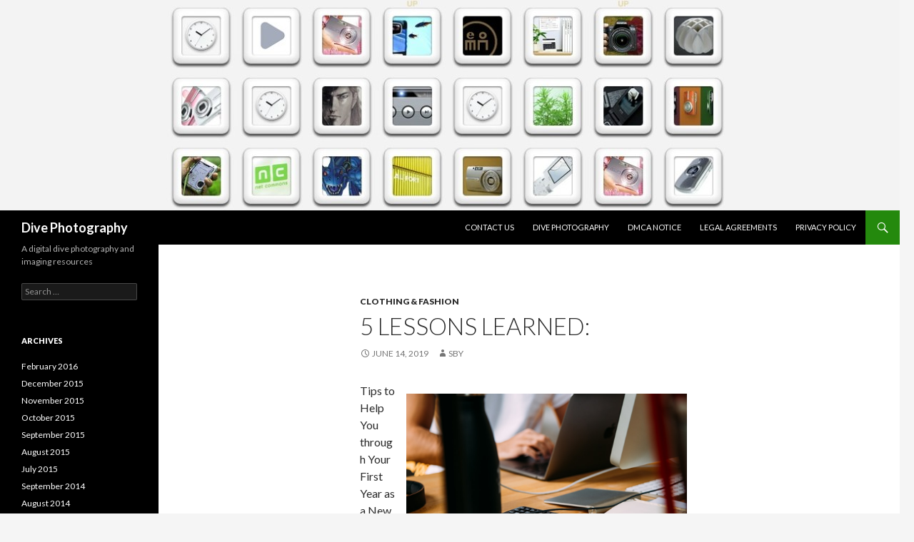

--- FILE ---
content_type: text/html; charset=UTF-8
request_url: https://www.imagedive.com/5-lessons-learned/444
body_size: 6861
content:
<!DOCTYPE html>
<!--[if IE 7]>
<html class="ie ie7" lang="en-US">
<![endif]-->
<!--[if IE 8]>
<html class="ie ie8" lang="en-US">
<![endif]-->
<!--[if !(IE 7) | !(IE 8) ]><!-->
<html lang="en-US">
<!--<![endif]-->
<head>
	<meta charset="UTF-8">
	<meta name="viewport" content="width=device-width">
	<title>5 Lessons Learned:  | Dive Photography</title>
	<link rel="profile" href="http://gmpg.org/xfn/11">
	<link rel="pingback" href="https://www.imagedive.com/xmlrpc.php">
	<!--[if lt IE 9]>
	<script src="https://www.imagedive.com/wp-content/themes/twentyfourteen/js/html5.js"></script>
	<![endif]-->
	<meta name='robots' content='max-image-preview:large' />
<link rel='dns-prefetch' href='//fonts.googleapis.com' />
<link rel="alternate" type="application/rss+xml" title="Dive Photography &raquo; Feed" href="https://www.imagedive.com/feed" />
<link rel="alternate" type="application/rss+xml" title="Dive Photography &raquo; Comments Feed" href="https://www.imagedive.com/comments/feed" />
<script type="text/javascript">
window._wpemojiSettings = {"baseUrl":"https:\/\/s.w.org\/images\/core\/emoji\/14.0.0\/72x72\/","ext":".png","svgUrl":"https:\/\/s.w.org\/images\/core\/emoji\/14.0.0\/svg\/","svgExt":".svg","source":{"concatemoji":"https:\/\/www.imagedive.com\/wp-includes\/js\/wp-emoji-release.min.js?ver=6.2.8"}};
/*! This file is auto-generated */
!function(e,a,t){var n,r,o,i=a.createElement("canvas"),p=i.getContext&&i.getContext("2d");function s(e,t){p.clearRect(0,0,i.width,i.height),p.fillText(e,0,0);e=i.toDataURL();return p.clearRect(0,0,i.width,i.height),p.fillText(t,0,0),e===i.toDataURL()}function c(e){var t=a.createElement("script");t.src=e,t.defer=t.type="text/javascript",a.getElementsByTagName("head")[0].appendChild(t)}for(o=Array("flag","emoji"),t.supports={everything:!0,everythingExceptFlag:!0},r=0;r<o.length;r++)t.supports[o[r]]=function(e){if(p&&p.fillText)switch(p.textBaseline="top",p.font="600 32px Arial",e){case"flag":return s("\ud83c\udff3\ufe0f\u200d\u26a7\ufe0f","\ud83c\udff3\ufe0f\u200b\u26a7\ufe0f")?!1:!s("\ud83c\uddfa\ud83c\uddf3","\ud83c\uddfa\u200b\ud83c\uddf3")&&!s("\ud83c\udff4\udb40\udc67\udb40\udc62\udb40\udc65\udb40\udc6e\udb40\udc67\udb40\udc7f","\ud83c\udff4\u200b\udb40\udc67\u200b\udb40\udc62\u200b\udb40\udc65\u200b\udb40\udc6e\u200b\udb40\udc67\u200b\udb40\udc7f");case"emoji":return!s("\ud83e\udef1\ud83c\udffb\u200d\ud83e\udef2\ud83c\udfff","\ud83e\udef1\ud83c\udffb\u200b\ud83e\udef2\ud83c\udfff")}return!1}(o[r]),t.supports.everything=t.supports.everything&&t.supports[o[r]],"flag"!==o[r]&&(t.supports.everythingExceptFlag=t.supports.everythingExceptFlag&&t.supports[o[r]]);t.supports.everythingExceptFlag=t.supports.everythingExceptFlag&&!t.supports.flag,t.DOMReady=!1,t.readyCallback=function(){t.DOMReady=!0},t.supports.everything||(n=function(){t.readyCallback()},a.addEventListener?(a.addEventListener("DOMContentLoaded",n,!1),e.addEventListener("load",n,!1)):(e.attachEvent("onload",n),a.attachEvent("onreadystatechange",function(){"complete"===a.readyState&&t.readyCallback()})),(e=t.source||{}).concatemoji?c(e.concatemoji):e.wpemoji&&e.twemoji&&(c(e.twemoji),c(e.wpemoji)))}(window,document,window._wpemojiSettings);
</script>
<style type="text/css">
img.wp-smiley,
img.emoji {
	display: inline !important;
	border: none !important;
	box-shadow: none !important;
	height: 1em !important;
	width: 1em !important;
	margin: 0 0.07em !important;
	vertical-align: -0.1em !important;
	background: none !important;
	padding: 0 !important;
}
</style>
	<link rel='stylesheet' id='wp-block-library-css' href='https://www.imagedive.com/wp-includes/css/dist/block-library/style.min.css?ver=6.2.8' type='text/css' media='all' />
<link rel='stylesheet' id='classic-theme-styles-css' href='https://www.imagedive.com/wp-includes/css/classic-themes.min.css?ver=6.2.8' type='text/css' media='all' />
<style id='global-styles-inline-css' type='text/css'>
body{--wp--preset--color--black: #000000;--wp--preset--color--cyan-bluish-gray: #abb8c3;--wp--preset--color--white: #ffffff;--wp--preset--color--pale-pink: #f78da7;--wp--preset--color--vivid-red: #cf2e2e;--wp--preset--color--luminous-vivid-orange: #ff6900;--wp--preset--color--luminous-vivid-amber: #fcb900;--wp--preset--color--light-green-cyan: #7bdcb5;--wp--preset--color--vivid-green-cyan: #00d084;--wp--preset--color--pale-cyan-blue: #8ed1fc;--wp--preset--color--vivid-cyan-blue: #0693e3;--wp--preset--color--vivid-purple: #9b51e0;--wp--preset--gradient--vivid-cyan-blue-to-vivid-purple: linear-gradient(135deg,rgba(6,147,227,1) 0%,rgb(155,81,224) 100%);--wp--preset--gradient--light-green-cyan-to-vivid-green-cyan: linear-gradient(135deg,rgb(122,220,180) 0%,rgb(0,208,130) 100%);--wp--preset--gradient--luminous-vivid-amber-to-luminous-vivid-orange: linear-gradient(135deg,rgba(252,185,0,1) 0%,rgba(255,105,0,1) 100%);--wp--preset--gradient--luminous-vivid-orange-to-vivid-red: linear-gradient(135deg,rgba(255,105,0,1) 0%,rgb(207,46,46) 100%);--wp--preset--gradient--very-light-gray-to-cyan-bluish-gray: linear-gradient(135deg,rgb(238,238,238) 0%,rgb(169,184,195) 100%);--wp--preset--gradient--cool-to-warm-spectrum: linear-gradient(135deg,rgb(74,234,220) 0%,rgb(151,120,209) 20%,rgb(207,42,186) 40%,rgb(238,44,130) 60%,rgb(251,105,98) 80%,rgb(254,248,76) 100%);--wp--preset--gradient--blush-light-purple: linear-gradient(135deg,rgb(255,206,236) 0%,rgb(152,150,240) 100%);--wp--preset--gradient--blush-bordeaux: linear-gradient(135deg,rgb(254,205,165) 0%,rgb(254,45,45) 50%,rgb(107,0,62) 100%);--wp--preset--gradient--luminous-dusk: linear-gradient(135deg,rgb(255,203,112) 0%,rgb(199,81,192) 50%,rgb(65,88,208) 100%);--wp--preset--gradient--pale-ocean: linear-gradient(135deg,rgb(255,245,203) 0%,rgb(182,227,212) 50%,rgb(51,167,181) 100%);--wp--preset--gradient--electric-grass: linear-gradient(135deg,rgb(202,248,128) 0%,rgb(113,206,126) 100%);--wp--preset--gradient--midnight: linear-gradient(135deg,rgb(2,3,129) 0%,rgb(40,116,252) 100%);--wp--preset--duotone--dark-grayscale: url('#wp-duotone-dark-grayscale');--wp--preset--duotone--grayscale: url('#wp-duotone-grayscale');--wp--preset--duotone--purple-yellow: url('#wp-duotone-purple-yellow');--wp--preset--duotone--blue-red: url('#wp-duotone-blue-red');--wp--preset--duotone--midnight: url('#wp-duotone-midnight');--wp--preset--duotone--magenta-yellow: url('#wp-duotone-magenta-yellow');--wp--preset--duotone--purple-green: url('#wp-duotone-purple-green');--wp--preset--duotone--blue-orange: url('#wp-duotone-blue-orange');--wp--preset--font-size--small: 13px;--wp--preset--font-size--medium: 20px;--wp--preset--font-size--large: 36px;--wp--preset--font-size--x-large: 42px;--wp--preset--spacing--20: 0.44rem;--wp--preset--spacing--30: 0.67rem;--wp--preset--spacing--40: 1rem;--wp--preset--spacing--50: 1.5rem;--wp--preset--spacing--60: 2.25rem;--wp--preset--spacing--70: 3.38rem;--wp--preset--spacing--80: 5.06rem;--wp--preset--shadow--natural: 6px 6px 9px rgba(0, 0, 0, 0.2);--wp--preset--shadow--deep: 12px 12px 50px rgba(0, 0, 0, 0.4);--wp--preset--shadow--sharp: 6px 6px 0px rgba(0, 0, 0, 0.2);--wp--preset--shadow--outlined: 6px 6px 0px -3px rgba(255, 255, 255, 1), 6px 6px rgba(0, 0, 0, 1);--wp--preset--shadow--crisp: 6px 6px 0px rgba(0, 0, 0, 1);}:where(.is-layout-flex){gap: 0.5em;}body .is-layout-flow > .alignleft{float: left;margin-inline-start: 0;margin-inline-end: 2em;}body .is-layout-flow > .alignright{float: right;margin-inline-start: 2em;margin-inline-end: 0;}body .is-layout-flow > .aligncenter{margin-left: auto !important;margin-right: auto !important;}body .is-layout-constrained > .alignleft{float: left;margin-inline-start: 0;margin-inline-end: 2em;}body .is-layout-constrained > .alignright{float: right;margin-inline-start: 2em;margin-inline-end: 0;}body .is-layout-constrained > .aligncenter{margin-left: auto !important;margin-right: auto !important;}body .is-layout-constrained > :where(:not(.alignleft):not(.alignright):not(.alignfull)){max-width: var(--wp--style--global--content-size);margin-left: auto !important;margin-right: auto !important;}body .is-layout-constrained > .alignwide{max-width: var(--wp--style--global--wide-size);}body .is-layout-flex{display: flex;}body .is-layout-flex{flex-wrap: wrap;align-items: center;}body .is-layout-flex > *{margin: 0;}:where(.wp-block-columns.is-layout-flex){gap: 2em;}.has-black-color{color: var(--wp--preset--color--black) !important;}.has-cyan-bluish-gray-color{color: var(--wp--preset--color--cyan-bluish-gray) !important;}.has-white-color{color: var(--wp--preset--color--white) !important;}.has-pale-pink-color{color: var(--wp--preset--color--pale-pink) !important;}.has-vivid-red-color{color: var(--wp--preset--color--vivid-red) !important;}.has-luminous-vivid-orange-color{color: var(--wp--preset--color--luminous-vivid-orange) !important;}.has-luminous-vivid-amber-color{color: var(--wp--preset--color--luminous-vivid-amber) !important;}.has-light-green-cyan-color{color: var(--wp--preset--color--light-green-cyan) !important;}.has-vivid-green-cyan-color{color: var(--wp--preset--color--vivid-green-cyan) !important;}.has-pale-cyan-blue-color{color: var(--wp--preset--color--pale-cyan-blue) !important;}.has-vivid-cyan-blue-color{color: var(--wp--preset--color--vivid-cyan-blue) !important;}.has-vivid-purple-color{color: var(--wp--preset--color--vivid-purple) !important;}.has-black-background-color{background-color: var(--wp--preset--color--black) !important;}.has-cyan-bluish-gray-background-color{background-color: var(--wp--preset--color--cyan-bluish-gray) !important;}.has-white-background-color{background-color: var(--wp--preset--color--white) !important;}.has-pale-pink-background-color{background-color: var(--wp--preset--color--pale-pink) !important;}.has-vivid-red-background-color{background-color: var(--wp--preset--color--vivid-red) !important;}.has-luminous-vivid-orange-background-color{background-color: var(--wp--preset--color--luminous-vivid-orange) !important;}.has-luminous-vivid-amber-background-color{background-color: var(--wp--preset--color--luminous-vivid-amber) !important;}.has-light-green-cyan-background-color{background-color: var(--wp--preset--color--light-green-cyan) !important;}.has-vivid-green-cyan-background-color{background-color: var(--wp--preset--color--vivid-green-cyan) !important;}.has-pale-cyan-blue-background-color{background-color: var(--wp--preset--color--pale-cyan-blue) !important;}.has-vivid-cyan-blue-background-color{background-color: var(--wp--preset--color--vivid-cyan-blue) !important;}.has-vivid-purple-background-color{background-color: var(--wp--preset--color--vivid-purple) !important;}.has-black-border-color{border-color: var(--wp--preset--color--black) !important;}.has-cyan-bluish-gray-border-color{border-color: var(--wp--preset--color--cyan-bluish-gray) !important;}.has-white-border-color{border-color: var(--wp--preset--color--white) !important;}.has-pale-pink-border-color{border-color: var(--wp--preset--color--pale-pink) !important;}.has-vivid-red-border-color{border-color: var(--wp--preset--color--vivid-red) !important;}.has-luminous-vivid-orange-border-color{border-color: var(--wp--preset--color--luminous-vivid-orange) !important;}.has-luminous-vivid-amber-border-color{border-color: var(--wp--preset--color--luminous-vivid-amber) !important;}.has-light-green-cyan-border-color{border-color: var(--wp--preset--color--light-green-cyan) !important;}.has-vivid-green-cyan-border-color{border-color: var(--wp--preset--color--vivid-green-cyan) !important;}.has-pale-cyan-blue-border-color{border-color: var(--wp--preset--color--pale-cyan-blue) !important;}.has-vivid-cyan-blue-border-color{border-color: var(--wp--preset--color--vivid-cyan-blue) !important;}.has-vivid-purple-border-color{border-color: var(--wp--preset--color--vivid-purple) !important;}.has-vivid-cyan-blue-to-vivid-purple-gradient-background{background: var(--wp--preset--gradient--vivid-cyan-blue-to-vivid-purple) !important;}.has-light-green-cyan-to-vivid-green-cyan-gradient-background{background: var(--wp--preset--gradient--light-green-cyan-to-vivid-green-cyan) !important;}.has-luminous-vivid-amber-to-luminous-vivid-orange-gradient-background{background: var(--wp--preset--gradient--luminous-vivid-amber-to-luminous-vivid-orange) !important;}.has-luminous-vivid-orange-to-vivid-red-gradient-background{background: var(--wp--preset--gradient--luminous-vivid-orange-to-vivid-red) !important;}.has-very-light-gray-to-cyan-bluish-gray-gradient-background{background: var(--wp--preset--gradient--very-light-gray-to-cyan-bluish-gray) !important;}.has-cool-to-warm-spectrum-gradient-background{background: var(--wp--preset--gradient--cool-to-warm-spectrum) !important;}.has-blush-light-purple-gradient-background{background: var(--wp--preset--gradient--blush-light-purple) !important;}.has-blush-bordeaux-gradient-background{background: var(--wp--preset--gradient--blush-bordeaux) !important;}.has-luminous-dusk-gradient-background{background: var(--wp--preset--gradient--luminous-dusk) !important;}.has-pale-ocean-gradient-background{background: var(--wp--preset--gradient--pale-ocean) !important;}.has-electric-grass-gradient-background{background: var(--wp--preset--gradient--electric-grass) !important;}.has-midnight-gradient-background{background: var(--wp--preset--gradient--midnight) !important;}.has-small-font-size{font-size: var(--wp--preset--font-size--small) !important;}.has-medium-font-size{font-size: var(--wp--preset--font-size--medium) !important;}.has-large-font-size{font-size: var(--wp--preset--font-size--large) !important;}.has-x-large-font-size{font-size: var(--wp--preset--font-size--x-large) !important;}
.wp-block-navigation a:where(:not(.wp-element-button)){color: inherit;}
:where(.wp-block-columns.is-layout-flex){gap: 2em;}
.wp-block-pullquote{font-size: 1.5em;line-height: 1.6;}
</style>
<link rel='stylesheet' id='twentyfourteen-lato-css' href='//fonts.googleapis.com/css?family=Lato%3A300%2C400%2C700%2C900%2C300italic%2C400italic%2C700italic' type='text/css' media='all' />
<link rel='stylesheet' id='genericons-css' href='https://www.imagedive.com/wp-content/themes/twentyfourteen/genericons/genericons.css?ver=3.0.2' type='text/css' media='all' />
<link rel='stylesheet' id='twentyfourteen-style-css' href='https://www.imagedive.com/wp-content/themes/twentyfourteen/style.css?ver=6.2.8' type='text/css' media='all' />
<!--[if lt IE 9]>
<link rel='stylesheet' id='twentyfourteen-ie-css' href='https://www.imagedive.com/wp-content/themes/twentyfourteen/css/ie.css?ver=20131205' type='text/css' media='all' />
<![endif]-->
<script type='text/javascript' src='https://www.imagedive.com/wp-includes/js/jquery/jquery.min.js?ver=3.6.4' id='jquery-core-js'></script>
<script type='text/javascript' src='https://www.imagedive.com/wp-includes/js/jquery/jquery-migrate.min.js?ver=3.4.0' id='jquery-migrate-js'></script>
<link rel="https://api.w.org/" href="https://www.imagedive.com/wp-json/" /><link rel="alternate" type="application/json" href="https://www.imagedive.com/wp-json/wp/v2/posts/444" /><link rel="EditURI" type="application/rsd+xml" title="RSD" href="https://www.imagedive.com/xmlrpc.php?rsd" />
<link rel="wlwmanifest" type="application/wlwmanifest+xml" href="https://www.imagedive.com/wp-includes/wlwmanifest.xml" />
<meta name="generator" content="WordPress 6.2.8" />
<link rel="canonical" href="https://www.imagedive.com/5-lessons-learned/444" />
<link rel='shortlink' href='https://www.imagedive.com/?p=444' />
<link rel="alternate" type="application/json+oembed" href="https://www.imagedive.com/wp-json/oembed/1.0/embed?url=https%3A%2F%2Fwww.imagedive.com%2F5-lessons-learned%2F444" />
<link rel="alternate" type="text/xml+oembed" href="https://www.imagedive.com/wp-json/oembed/1.0/embed?url=https%3A%2F%2Fwww.imagedive.com%2F5-lessons-learned%2F444&#038;format=xml" />
<!-- MagenetMonetization V: 1.0.29.3--><!-- MagenetMonetization 1 --><!-- MagenetMonetization 1.1 --></head>

<body class="post-template-default single single-post postid-444 single-format-standard group-blog header-image full-width singular">
<div id="page" class="hfeed site">
		<div id="site-header">
		<a href="https://www.imagedive.com/" rel="home">
			<img src="https://www.imagedive.com/wp-content/uploads/2014/08/cropped-photography.jpg" width="1260" height="295" alt="">
		</a>
	</div>
	
	<header id="masthead" class="site-header" role="banner">
		<div class="header-main">
			<h1 class="site-title"><a href="https://www.imagedive.com/" rel="home">Dive Photography</a></h1>

			<div class="search-toggle">
				<a href="#search-container" class="screen-reader-text">Search</a>
			</div>

			<nav id="primary-navigation" class="site-navigation primary-navigation" role="navigation">
				<button class="menu-toggle">Primary Menu</button>
				<a class="screen-reader-text skip-link" href="#content">Skip to content</a>
				<div class="nav-menu"><ul>
<li class="page_item page-item-7"><a href="https://www.imagedive.com/contact-us">Contact Us</a></li>
<li class="page_item page-item-11"><a href="https://www.imagedive.com/">Dive Photography</a></li>
<li class="page_item page-item-10"><a href="https://www.imagedive.com/dmca-notice">DMCA Notice</a></li>
<li class="page_item page-item-8"><a href="https://www.imagedive.com/legal-agreements">Legal Agreements</a></li>
<li class="page_item page-item-9"><a href="https://www.imagedive.com/privacy-policy">Privacy Policy</a></li>
</ul></div>
			</nav>
		</div>

		<div id="search-container" class="search-box-wrapper hide">
			<div class="search-box">
				<form role="search" method="get" class="search-form" action="https://www.imagedive.com/">
				<label>
					<span class="screen-reader-text">Search for:</span>
					<input type="search" class="search-field" placeholder="Search &hellip;" value="" name="s" />
				</label>
				<input type="submit" class="search-submit" value="Search" />
			</form>			</div>
		</div>
	</header><!-- #masthead -->

	<div id="main" class="site-main">

	<div id="primary" class="content-area">
		<div id="content" class="site-content" role="main">
			
<article id="post-444" class="post-444 post type-post status-publish format-standard hentry category-clothing-fashion">
	
	<header class="entry-header">
				<div class="entry-meta">
			<span class="cat-links"><a href="https://www.imagedive.com/category/clothing-fashion" rel="category tag">Clothing &amp; Fashion</a></span>
		</div>
		<h1 class="entry-title">5 Lessons Learned:</h1>
		<div class="entry-meta">
			<span class="entry-date"><a href="https://www.imagedive.com/5-lessons-learned/444" rel="bookmark"><time class="entry-date" datetime="2019-06-14T18:36:07+00:00">June 14, 2019</time></a></span> <span class="byline"><span class="author vcard"><a class="url fn n" href="https://www.imagedive.com/author/sby" rel="author">sby</a></span></span>		</div><!-- .entry-meta -->
	</header><!-- .entry-header -->

		<div class="entry-content">
		<p><img decoding="async" src="https://images.unsplash.com/photo-1511376868136-742c0de8c9a8?ixlib=rb-0.3.5&amp;q=80&amp;fm=jpg&amp;crop=entropy&amp;cs=tinysrgb&amp;w=1080&amp;fit=max&amp;ixid=eyJhcHBfaWQiOjM2NTI5fQ&amp;s=40bc0cbab663a1ba05c888b5e29a0907" style="width:393px;float:right;margin:1em" />Tips to Help You through Your First Year as a New Trucker</p>
<p>You have recently acquired your driving license, but you do not have a clear understanding on how to deal with <a href="http://www.imagedive.com/lessons-learned-from-years-with-floors/240">truck </a>driving in your first year. From getting your toolkit ready to finding the right heated blanket for your needs, you will find a lot of tips you will come to realize that nobody shared when starting out. That is the reason why the article has compiled several key tips that you will not hear from anyone to make your first year as a trucker less hectic.<br />
One of the most critical elements as a new trucker is to keep your diet healthy. It is alluring for you to live on fast foods and acquire foods that are easiest to prepare&gt; But, it is important to keep your diet healthy as it will ensure you are strong to do your job better. A hale and hearty diet will keep you fit and energized for the most of the day improving your <a href="http://www.imagedive.com/if-you-read-one-article-about-services-read-this-one/172">alertness </a>as a truck driver. Taking fast foods will not revitalize your body hence making you tired and not mentioning the unavoidable weight gain that you will acquire from day-to-day takeout. <br />
One critical factor that every trucker should do pay attention to is honoring your truck. You will need to ensure that it is always clean both in and out. Make sure you always check it over adequately and have enough stock of cleaning materials with you on the road too. The shippers will not fail to spot a dirty truck, and it will be harder to convince them you can appropriately handle their goods if taking care of your truck is a problem. Having a clean truck will create a good fist impress and build your repute as a decent trucker.<br />
You will save yourself from a lot of burdens by keeping a toolkit on board at all times. You will need to be prepared and have a toolkit will all the gear for elementary mechanical repair to handle all the minor snags that may occur while driving. Having such supplies will assist in reducing any interruptions arising and having skills on basic maintenance and repairs will facilitate will be helpful in such a situation. On top of repair tools, the toolkit also requires to contain gears to improve personal <a href="http://www.atyourbusiness.com/blog/18-untold-truck-tips-for-18-wheelers-what-every-new-trucker-should-know/">safety</a>. For instance have a heated blanket on-board to avoid cases of hypothermia during extreme cold nights. Make sure there is flashlights, reflective gear, water, and sufficient food always with you and you can research for more details here on the websites provided.<br />
Driving makes you inactive and stiffening your muscles and it is necessary to be active when not driving to relax your muscles and prevent injuries. You can achieve this easily by devising ways you can excise your body when you are not on the road.</p>
	</div><!-- .entry-content -->
	
	</article><!-- #post-## -->
	<nav class="navigation post-navigation" role="navigation">
		<h1 class="screen-reader-text">Post navigation</h1>
		<div class="nav-links">
			<a href="https://www.imagedive.com/learning-the-secrets-about-4/443" rel="prev"><span class="meta-nav">Previous Post</span>Learning The Secrets About</a><a href="https://www.imagedive.com/learning-the-secrets-about-5/445" rel="next"><span class="meta-nav">Next Post</span>Learning The Secrets About</a>		</div><!-- .nav-links -->
	</nav><!-- .navigation -->
			</div><!-- #content -->
	</div><!-- #primary -->

<!-- MagenetMonetization 4 --><!-- MagenetMonetization 4 --><div id="secondary">
		<h2 class="site-description">A digital dive photography and imaging resources</h2>
	
	
		<div id="primary-sidebar" class="primary-sidebar widget-area" role="complementary">
		<!-- MagenetMonetization 5 --><aside id="search-2" class="widget widget_search"><form role="search" method="get" class="search-form" action="https://www.imagedive.com/">
				<label>
					<span class="screen-reader-text">Search for:</span>
					<input type="search" class="search-field" placeholder="Search &hellip;" value="" name="s" />
				</label>
				<input type="submit" class="search-submit" value="Search" />
			</form></aside><!-- MagenetMonetization 5 --><aside id="execphp-9" class="widget widget_execphp">			<div class="execphpwidget"><aside id="archives-2" class="widget widget_archive"><h1 class="widget-title">Archives</h1>		<ul>
	<li><a href='http://www.imagedive.com/date/2016/02'>February 2016</a></li>
	<li><a href='http://www.imagedive.com/date/2015/12'>December 2015</a></li>
	<li><a href='http://www.imagedive.com/date/2015/11'>November 2015</a></li>
	<li><a href='http://www.imagedive.com/date/2015/10'>October 2015</a></li>
	<li><a href='http://www.imagedive.com/date/2015/09'>September 2015</a></li>
	<li><a href='http://www.imagedive.com/date/2015/08'>August 2015</a></li>
	<li><a href='http://www.imagedive.com/date/2015/07'>July 2015</a></li>
	<li><a href='http://www.imagedive.com/date/2014/09'>September 2014</a></li>
	<li><a href='http://www.imagedive.com/date/2014/08'>August 2014</a></li>
	<li><a href='http://www.imagedive.com/date/2014/07'>July 2014</a></li>
	<li><a href='http://www.imagedive.com/date/2014/06'>June 2014</a></li>
	<li><a href='http://www.imagedive.com/date/2014/05'>May 2014</a></li>
	<li><a href='http://www.imagedive.com/date/2014/04'>April 2014</a></li>
	<li><a href='http://www.imagedive.com/date/2014/03'>March 2014</a></li>
	<li><a href='http://www.imagedive.com/date/2014/02'>February 2014</a></li>
	<li><a href='http://www.imagedive.com/date/2014/01'>January 2014</a></li>
	<li><a href='http://www.imagedive.com/date/2013/12'>December 2013</a></li>
	<li><a href='http://www.imagedive.com/date/2013/11'>November 2013</a></li>
	<li><a href='http://www.imagedive.com/date/2013/10'>October 2013</a></li>
	<li><a href='http://www.imagedive.com/date/2013/09'>September 2013</a></li>
	<li><a href='http://www.imagedive.com/date/2013/08'>August 2013</a></li>
		</ul>
</aside><aside id="categories-2" class="widget widget_categories"><h1 class="widget-title">Categories</h1>		<ul>
	<li class="cat-item cat-item-2"><a href="http://www.imagedive.com/category/dive-photography" title="View all posts filed under Dive Photography">Dive Photography</a>
</li>
		</ul>
</aside></div>
		</aside><!-- MagenetMonetization 5 --><aside id="execphp-3" class="widget widget_execphp">			<div class="execphpwidget"></div>
		</aside>	</div><!-- #primary-sidebar -->
	</div><!-- #secondary -->
<!-- wmm d -->
		</div><!-- #main -->

		<footer id="colophon" class="site-footer" role="contentinfo">

			<!-- MagenetMonetization 4 -->
			<div class="site-info">
								Copyright &copy; 2026 https://www.imagedive.com. All rights reserved. Dive Photography&trade; Trademark.
			</div><!-- .site-info -->
		</footer><!-- #colophon -->
	</div><!-- #page -->

	<script type='text/javascript' src='https://www.imagedive.com/wp-content/themes/twentyfourteen/js/functions.js?ver=20140319' id='twentyfourteen-script-js'></script>
<div class="mads-block"></div></body>
</html><div class="mads-block"></div>